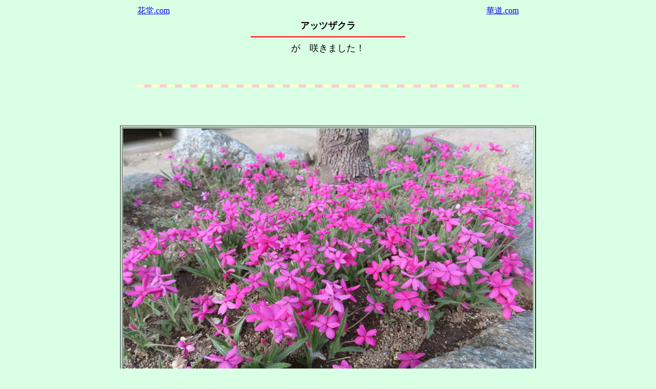

--- FILE ---
content_type: text/html
request_url: http://www.kadou.com/niwanohana/2205/atuzakura.htm
body_size: 585
content:
<HTML>
<HEAD>
<TITLE>アッツザクラ</TITLE>

<META http-equiv="Content-Type" content="text/html; charset=Shift_JIS">

</HEAD>
<BODY BGCOLOR="#d9ffe5">
<CENTER>

<TABLE BORDER="0" WIDTH="750" HEIGHT="">
<TR BGCOLOR="#d9ffe5">
  <TD ALIGN="LEFT"><A HREF="/utuwa/index.htm">花堂.com</b></A></FONT></TD>
  <TD ALIGN="RIGHT"><A HREF="/hp/index.htm">華道.com</b></A></FONT></TD>
</TR>
</TABLE>
<TABLE BORDER="0" WIDTH="750" HEIGHT="">
<TR ALIGN="CENTER">
<TD>
<FONT SIZE=+1><b>アッツザクラ</b><BR>
<HR FONT COLOR="#ff0000" WIDTH="300">
<FONT SIZE=+>が　咲きました！</b></TD>
</TR>
</TABLE>
<BR><BR><BR>

<TABLE BORDER="0" WIDTH="750" HEIGHT="10">
<TR>
<TD BGCOLOR="#ffffcc"></TD><TD BGCOLOR="#ffcccc"></TD><TD BGCOLOR="#ffffcc"></TD><TD BGCOLOR="#ffcccc"></TD>
<TD BGCOLOR="#ffffcc"></TD><TD BGCOLOR="#ffcccc"></TD><TD BGCOLOR="#ffffcc"></TD><TD BGCOLOR="#ffcccc"></TD>
<TD BGCOLOR="#ffffcc"></TD><TD BGCOLOR="#ffcccc"></TD><TD BGCOLOR="#ffffcc"></TD><TD BGCOLOR="#ffcccc"></TD>
<TD BGCOLOR="#ffffcc"></TD><TD BGCOLOR="#ffcccc"></TD><TD BGCOLOR="#ffffcc"></TD><TD BGCOLOR="#ffcccc"></TD>
<TD BGCOLOR="#ffffcc"></TD><TD BGCOLOR="#ffcccc"></TD><TD BGCOLOR="#ffffcc"></TD><TD BGCOLOR="#ffcccc"></TD>
<TD BGCOLOR="#ffffcc"></TD><TD BGCOLOR="#ffcccc"></TD><TD BGCOLOR="#ffffcc"></TD><TD BGCOLOR="#ffcccc"></TD>
<TD BGCOLOR="#ffffcc"></TD><TD BGCOLOR="#ffcccc"></TD><TD BGCOLOR="#ffffcc"></TD><TD BGCOLOR="#ffcccc"></TD>
<TD BGCOLOR="#ffffcc"></TD><TD BGCOLOR="#ffcccc"></TD><TD BGCOLOR="#ffffcc"></TD><TD BGCOLOR="#ffcccc"></TD>
<TD BGCOLOR="#ffffcc"></TD><TD BGCOLOR="#ffcccc"></TD><TD BGCOLOR="#ffffcc"></TD><TD BGCOLOR="#ffcccc"></TD>
<TD BGCOLOR="#ffffcc"></TD><TD BGCOLOR="#ffcccc"></TD><TD BGCOLOR="#ffffcc"></TD><TD BGCOLOR="#ffcccc"></TD>
<TD BGCOLOR="#ffffcc"></TD><TD BGCOLOR="#ffcccc"></TD><TD BGCOLOR="#ffffcc"></TD><TD BGCOLOR="#ffcccc"></TD>
<TD BGCOLOR="#ffffcc"></TD><TD BGCOLOR="#ffcccc"></TD><TD BGCOLOR="#ffffcc"></TD><TD BGCOLOR="#ffcccc"></TD>
 </TR>
</TABLE>
<BR><BR><BR><BR>

<TABLE BORDER="2">
 <TR>
  <TD><IMG SRC="03-1.jpg"></TD>
 </TR>
</TABLE>
<BR><BR><BR><BR>
<TABLE BORDER="2">
 <TR>
  <TD><IMG SRC="03-2.jpg"></TD>
 </TR>
</TABLE>
<BR><BR><BR><BR>


<A HREF="/niwanohana/index.htm">もどる！</A>

<BR><BR><BR><BR>


<TABLE BORDER="0" WIDTH="750" HEIGHT="">
<TR BGCOLOR="#d9ffe5">
  <TD ALIGN="LEFT"><A HREF="/utuwa/index.htm">花堂.com</b></A></FONT></TD>
  <TD ALIGN="CENTER"><A HREF="/index.html">kadou.com</b></A></FONT></TD>
  <TD ALIGN="RIGHT"><A HREF="/hp/index.htm">華道.com</b></A></FONT></TD>
</TR>
</TABLE>


<HR FONT COLOR="#ff0000" WIDTH="750">
このサイトの画像などの無断使用はお控え下さい。<BR><BR>


<BR><BR><BR>
<BR><BR><BR>


</CENTER>



</BODY>
</HTML>

